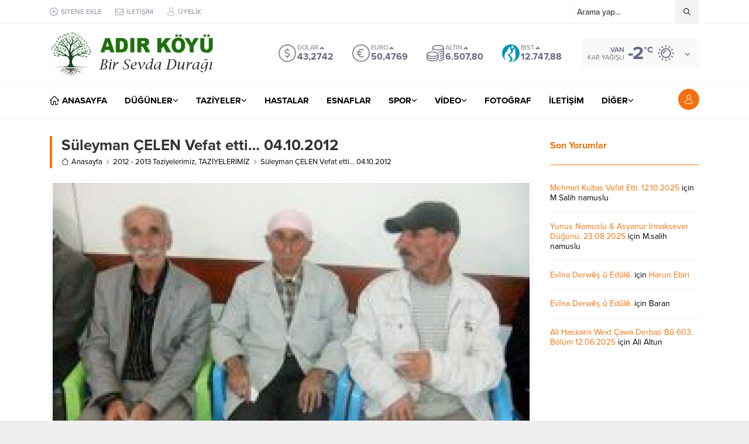

--- FILE ---
content_type: text/html; charset=UTF-8
request_url: https://www.adirli.com/wp-admin/admin-ajax.php
body_size: -266
content:
{"data":266}

--- FILE ---
content_type: text/html; charset=UTF-8
request_url: https://www.adirli.com/wp-admin/admin-ajax.php
body_size: -519
content:
{"data":{"1488":"266"}}

--- FILE ---
content_type: text/html; charset=UTF-8
request_url: https://www.adirli.com/wp-admin/admin-ajax.php
body_size: -344
content:
{"time":1768903028000}